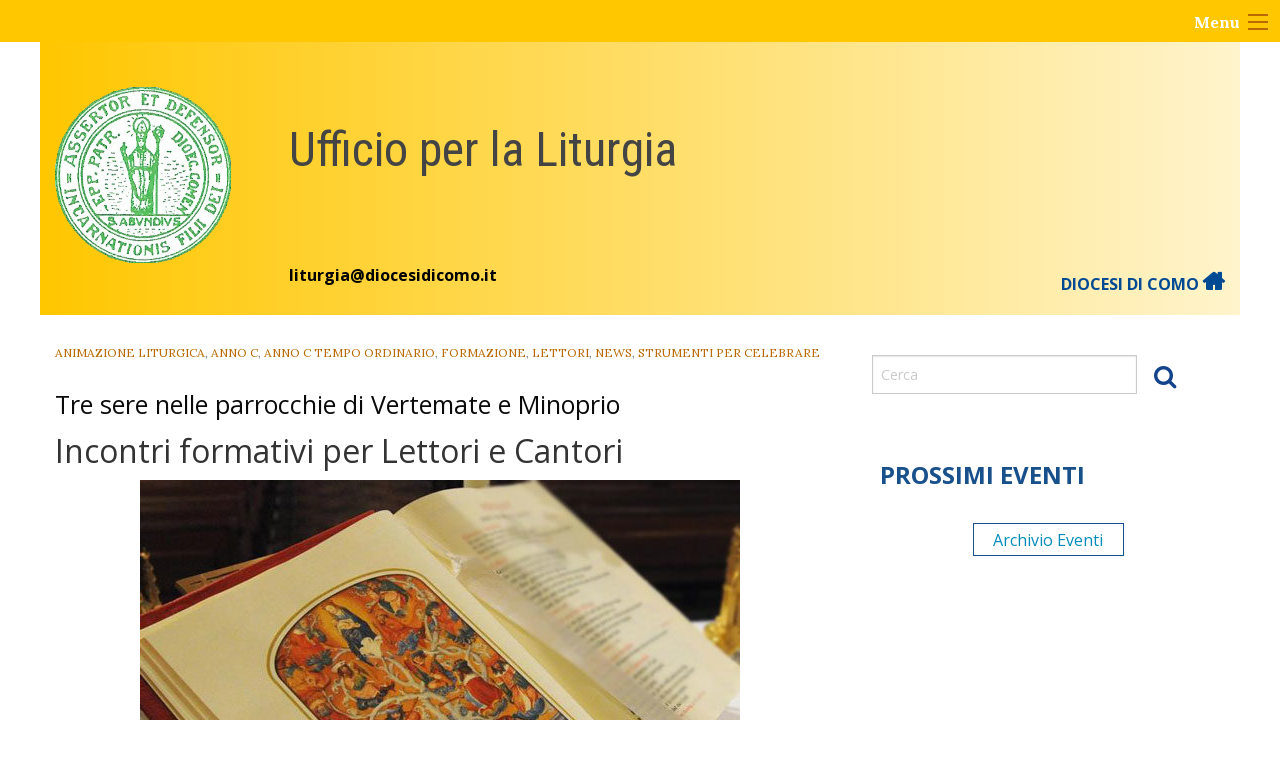

--- FILE ---
content_type: text/html; charset=UTF-8
request_url: https://liturgia.diocesidicomo.it/2019/10/02/incontri-formativi-per-lettori-e-cantori/
body_size: 11907
content:
<!doctype html>
<html class="no-js" lang="it-IT">
	<head>
		<meta charset="UTF-8">
		<meta name="viewport" content="width=device-width, initial-scale=1">
		<link rel="profile" href="http://gmpg.org/xfn/11">
		<link rel="dns-prefetch" href="//fonts.googleapis.com">
		<link rel="dns-prefetch" href="//fonts.gstatic.com">
		<link rel="dns-prefetch" href="//fonts.googleapis.com">
		<link rel="dns-prefetch" href="//maps.googleapis.com">
		<link rel="dns-prefetch" href="//maps.gstatic.com">
		<link rel="dns-prefetch" href="//www.google.com">
		<link rel="dns-prefetch" href="//www.gstatic.com">
		<link rel="dns-prefetch" href="//cdn.jsdelivr.net">
		<link rel="dns-prefetch" href="//apis.google.com">
		<link rel="dns-prefetch" href="https://common-static.glauco.it">		
		<title>Incontri formativi per Lettori e Cantori &#8211; Ufficio per la Liturgia</title>
<meta name='robots' content='max-image-preview:large' />
<link rel='dns-prefetch' href='//cdn.jsdelivr.net' />
<link rel='dns-prefetch' href='//fonts.googleapis.com' />
<link rel="alternate" type="application/rss+xml" title="Ufficio per la Liturgia &raquo; Feed" href="https://liturgia.diocesidicomo.it/feed/" />
<link rel="alternate" type="application/rss+xml" title="Ufficio per la Liturgia &raquo; Feed dei commenti" href="https://liturgia.diocesidicomo.it/comments/feed/" />
<script type="text/javascript">
/* <![CDATA[ */
window._wpemojiSettings = {"baseUrl":"https:\/\/s.w.org\/images\/core\/emoji\/15.0.3\/72x72\/","ext":".png","svgUrl":"https:\/\/s.w.org\/images\/core\/emoji\/15.0.3\/svg\/","svgExt":".svg","source":{"concatemoji":"https:\/\/liturgia.diocesidicomo.it\/wp-includes\/js\/wp-emoji-release.min.js"}};
/*! This file is auto-generated */
!function(i,n){var o,s,e;function c(e){try{var t={supportTests:e,timestamp:(new Date).valueOf()};sessionStorage.setItem(o,JSON.stringify(t))}catch(e){}}function p(e,t,n){e.clearRect(0,0,e.canvas.width,e.canvas.height),e.fillText(t,0,0);var t=new Uint32Array(e.getImageData(0,0,e.canvas.width,e.canvas.height).data),r=(e.clearRect(0,0,e.canvas.width,e.canvas.height),e.fillText(n,0,0),new Uint32Array(e.getImageData(0,0,e.canvas.width,e.canvas.height).data));return t.every(function(e,t){return e===r[t]})}function u(e,t,n){switch(t){case"flag":return n(e,"\ud83c\udff3\ufe0f\u200d\u26a7\ufe0f","\ud83c\udff3\ufe0f\u200b\u26a7\ufe0f")?!1:!n(e,"\ud83c\uddfa\ud83c\uddf3","\ud83c\uddfa\u200b\ud83c\uddf3")&&!n(e,"\ud83c\udff4\udb40\udc67\udb40\udc62\udb40\udc65\udb40\udc6e\udb40\udc67\udb40\udc7f","\ud83c\udff4\u200b\udb40\udc67\u200b\udb40\udc62\u200b\udb40\udc65\u200b\udb40\udc6e\u200b\udb40\udc67\u200b\udb40\udc7f");case"emoji":return!n(e,"\ud83d\udc26\u200d\u2b1b","\ud83d\udc26\u200b\u2b1b")}return!1}function f(e,t,n){var r="undefined"!=typeof WorkerGlobalScope&&self instanceof WorkerGlobalScope?new OffscreenCanvas(300,150):i.createElement("canvas"),a=r.getContext("2d",{willReadFrequently:!0}),o=(a.textBaseline="top",a.font="600 32px Arial",{});return e.forEach(function(e){o[e]=t(a,e,n)}),o}function t(e){var t=i.createElement("script");t.src=e,t.defer=!0,i.head.appendChild(t)}"undefined"!=typeof Promise&&(o="wpEmojiSettingsSupports",s=["flag","emoji"],n.supports={everything:!0,everythingExceptFlag:!0},e=new Promise(function(e){i.addEventListener("DOMContentLoaded",e,{once:!0})}),new Promise(function(t){var n=function(){try{var e=JSON.parse(sessionStorage.getItem(o));if("object"==typeof e&&"number"==typeof e.timestamp&&(new Date).valueOf()<e.timestamp+604800&&"object"==typeof e.supportTests)return e.supportTests}catch(e){}return null}();if(!n){if("undefined"!=typeof Worker&&"undefined"!=typeof OffscreenCanvas&&"undefined"!=typeof URL&&URL.createObjectURL&&"undefined"!=typeof Blob)try{var e="postMessage("+f.toString()+"("+[JSON.stringify(s),u.toString(),p.toString()].join(",")+"));",r=new Blob([e],{type:"text/javascript"}),a=new Worker(URL.createObjectURL(r),{name:"wpTestEmojiSupports"});return void(a.onmessage=function(e){c(n=e.data),a.terminate(),t(n)})}catch(e){}c(n=f(s,u,p))}t(n)}).then(function(e){for(var t in e)n.supports[t]=e[t],n.supports.everything=n.supports.everything&&n.supports[t],"flag"!==t&&(n.supports.everythingExceptFlag=n.supports.everythingExceptFlag&&n.supports[t]);n.supports.everythingExceptFlag=n.supports.everythingExceptFlag&&!n.supports.flag,n.DOMReady=!1,n.readyCallback=function(){n.DOMReady=!0}}).then(function(){return e}).then(function(){var e;n.supports.everything||(n.readyCallback(),(e=n.source||{}).concatemoji?t(e.concatemoji):e.wpemoji&&e.twemoji&&(t(e.twemoji),t(e.wpemoji)))}))}((window,document),window._wpemojiSettings);
/* ]]> */
</script>
<link rel='stylesheet' id='wp-foundation-shortcodes-css' href='https://liturgia.diocesidicomo.it/wp-content/plugins/wp-foundation-shortcodes/stylesheets/app.css' type='text/css' media='all' />
<link rel='stylesheet' id='slick-slider-css' href='//cdn.jsdelivr.net/jquery.slick/1.5.8/slick.css' type='text/css' media='all' />
<link rel='stylesheet' id='slick-slider-theme-css' href='//cdn.jsdelivr.net/jquery.slick/1.5.8/slick-theme.css' type='text/css' media='all' />
<link rel='stylesheet' id='opensans-css' href='//fonts.googleapis.com/css?family=Open+Sans%3A300%2C700' type='text/css' media='all' />
<link rel='stylesheet' id='source-sans-css' href='//fonts.googleapis.com/css?family=Source+Sans+Pro%3A400%2C900' type='text/css' media='all' />
<style id='wp-emoji-styles-inline-css' type='text/css'>

	img.wp-smiley, img.emoji {
		display: inline !important;
		border: none !important;
		box-shadow: none !important;
		height: 1em !important;
		width: 1em !important;
		margin: 0 0.07em !important;
		vertical-align: -0.1em !important;
		background: none !important;
		padding: 0 !important;
	}
</style>
<link rel='stylesheet' id='wp-block-library-css' href='https://liturgia.diocesidicomo.it/wp-includes/css/dist/block-library/style.min.css' type='text/css' media='all' />
<style id='classic-theme-styles-inline-css' type='text/css'>
/*! This file is auto-generated */
.wp-block-button__link{color:#fff;background-color:#32373c;border-radius:9999px;box-shadow:none;text-decoration:none;padding:calc(.667em + 2px) calc(1.333em + 2px);font-size:1.125em}.wp-block-file__button{background:#32373c;color:#fff;text-decoration:none}
</style>
<style id='global-styles-inline-css' type='text/css'>
body{--wp--preset--color--black: #000000;--wp--preset--color--cyan-bluish-gray: #abb8c3;--wp--preset--color--white: #ffffff;--wp--preset--color--pale-pink: #f78da7;--wp--preset--color--vivid-red: #cf2e2e;--wp--preset--color--luminous-vivid-orange: #ff6900;--wp--preset--color--luminous-vivid-amber: #fcb900;--wp--preset--color--light-green-cyan: #7bdcb5;--wp--preset--color--vivid-green-cyan: #00d084;--wp--preset--color--pale-cyan-blue: #8ed1fc;--wp--preset--color--vivid-cyan-blue: #0693e3;--wp--preset--color--vivid-purple: #9b51e0;--wp--preset--gradient--vivid-cyan-blue-to-vivid-purple: linear-gradient(135deg,rgba(6,147,227,1) 0%,rgb(155,81,224) 100%);--wp--preset--gradient--light-green-cyan-to-vivid-green-cyan: linear-gradient(135deg,rgb(122,220,180) 0%,rgb(0,208,130) 100%);--wp--preset--gradient--luminous-vivid-amber-to-luminous-vivid-orange: linear-gradient(135deg,rgba(252,185,0,1) 0%,rgba(255,105,0,1) 100%);--wp--preset--gradient--luminous-vivid-orange-to-vivid-red: linear-gradient(135deg,rgba(255,105,0,1) 0%,rgb(207,46,46) 100%);--wp--preset--gradient--very-light-gray-to-cyan-bluish-gray: linear-gradient(135deg,rgb(238,238,238) 0%,rgb(169,184,195) 100%);--wp--preset--gradient--cool-to-warm-spectrum: linear-gradient(135deg,rgb(74,234,220) 0%,rgb(151,120,209) 20%,rgb(207,42,186) 40%,rgb(238,44,130) 60%,rgb(251,105,98) 80%,rgb(254,248,76) 100%);--wp--preset--gradient--blush-light-purple: linear-gradient(135deg,rgb(255,206,236) 0%,rgb(152,150,240) 100%);--wp--preset--gradient--blush-bordeaux: linear-gradient(135deg,rgb(254,205,165) 0%,rgb(254,45,45) 50%,rgb(107,0,62) 100%);--wp--preset--gradient--luminous-dusk: linear-gradient(135deg,rgb(255,203,112) 0%,rgb(199,81,192) 50%,rgb(65,88,208) 100%);--wp--preset--gradient--pale-ocean: linear-gradient(135deg,rgb(255,245,203) 0%,rgb(182,227,212) 50%,rgb(51,167,181) 100%);--wp--preset--gradient--electric-grass: linear-gradient(135deg,rgb(202,248,128) 0%,rgb(113,206,126) 100%);--wp--preset--gradient--midnight: linear-gradient(135deg,rgb(2,3,129) 0%,rgb(40,116,252) 100%);--wp--preset--font-size--small: 13px;--wp--preset--font-size--medium: 20px;--wp--preset--font-size--large: 36px;--wp--preset--font-size--x-large: 42px;--wp--preset--spacing--20: 0.44rem;--wp--preset--spacing--30: 0.67rem;--wp--preset--spacing--40: 1rem;--wp--preset--spacing--50: 1.5rem;--wp--preset--spacing--60: 2.25rem;--wp--preset--spacing--70: 3.38rem;--wp--preset--spacing--80: 5.06rem;--wp--preset--shadow--natural: 6px 6px 9px rgba(0, 0, 0, 0.2);--wp--preset--shadow--deep: 12px 12px 50px rgba(0, 0, 0, 0.4);--wp--preset--shadow--sharp: 6px 6px 0px rgba(0, 0, 0, 0.2);--wp--preset--shadow--outlined: 6px 6px 0px -3px rgba(255, 255, 255, 1), 6px 6px rgba(0, 0, 0, 1);--wp--preset--shadow--crisp: 6px 6px 0px rgba(0, 0, 0, 1);}:where(.is-layout-flex){gap: 0.5em;}:where(.is-layout-grid){gap: 0.5em;}body .is-layout-flow > .alignleft{float: left;margin-inline-start: 0;margin-inline-end: 2em;}body .is-layout-flow > .alignright{float: right;margin-inline-start: 2em;margin-inline-end: 0;}body .is-layout-flow > .aligncenter{margin-left: auto !important;margin-right: auto !important;}body .is-layout-constrained > .alignleft{float: left;margin-inline-start: 0;margin-inline-end: 2em;}body .is-layout-constrained > .alignright{float: right;margin-inline-start: 2em;margin-inline-end: 0;}body .is-layout-constrained > .aligncenter{margin-left: auto !important;margin-right: auto !important;}body .is-layout-constrained > :where(:not(.alignleft):not(.alignright):not(.alignfull)){max-width: var(--wp--style--global--content-size);margin-left: auto !important;margin-right: auto !important;}body .is-layout-constrained > .alignwide{max-width: var(--wp--style--global--wide-size);}body .is-layout-flex{display: flex;}body .is-layout-flex{flex-wrap: wrap;align-items: center;}body .is-layout-flex > *{margin: 0;}body .is-layout-grid{display: grid;}body .is-layout-grid > *{margin: 0;}:where(.wp-block-columns.is-layout-flex){gap: 2em;}:where(.wp-block-columns.is-layout-grid){gap: 2em;}:where(.wp-block-post-template.is-layout-flex){gap: 1.25em;}:where(.wp-block-post-template.is-layout-grid){gap: 1.25em;}.has-black-color{color: var(--wp--preset--color--black) !important;}.has-cyan-bluish-gray-color{color: var(--wp--preset--color--cyan-bluish-gray) !important;}.has-white-color{color: var(--wp--preset--color--white) !important;}.has-pale-pink-color{color: var(--wp--preset--color--pale-pink) !important;}.has-vivid-red-color{color: var(--wp--preset--color--vivid-red) !important;}.has-luminous-vivid-orange-color{color: var(--wp--preset--color--luminous-vivid-orange) !important;}.has-luminous-vivid-amber-color{color: var(--wp--preset--color--luminous-vivid-amber) !important;}.has-light-green-cyan-color{color: var(--wp--preset--color--light-green-cyan) !important;}.has-vivid-green-cyan-color{color: var(--wp--preset--color--vivid-green-cyan) !important;}.has-pale-cyan-blue-color{color: var(--wp--preset--color--pale-cyan-blue) !important;}.has-vivid-cyan-blue-color{color: var(--wp--preset--color--vivid-cyan-blue) !important;}.has-vivid-purple-color{color: var(--wp--preset--color--vivid-purple) !important;}.has-black-background-color{background-color: var(--wp--preset--color--black) !important;}.has-cyan-bluish-gray-background-color{background-color: var(--wp--preset--color--cyan-bluish-gray) !important;}.has-white-background-color{background-color: var(--wp--preset--color--white) !important;}.has-pale-pink-background-color{background-color: var(--wp--preset--color--pale-pink) !important;}.has-vivid-red-background-color{background-color: var(--wp--preset--color--vivid-red) !important;}.has-luminous-vivid-orange-background-color{background-color: var(--wp--preset--color--luminous-vivid-orange) !important;}.has-luminous-vivid-amber-background-color{background-color: var(--wp--preset--color--luminous-vivid-amber) !important;}.has-light-green-cyan-background-color{background-color: var(--wp--preset--color--light-green-cyan) !important;}.has-vivid-green-cyan-background-color{background-color: var(--wp--preset--color--vivid-green-cyan) !important;}.has-pale-cyan-blue-background-color{background-color: var(--wp--preset--color--pale-cyan-blue) !important;}.has-vivid-cyan-blue-background-color{background-color: var(--wp--preset--color--vivid-cyan-blue) !important;}.has-vivid-purple-background-color{background-color: var(--wp--preset--color--vivid-purple) !important;}.has-black-border-color{border-color: var(--wp--preset--color--black) !important;}.has-cyan-bluish-gray-border-color{border-color: var(--wp--preset--color--cyan-bluish-gray) !important;}.has-white-border-color{border-color: var(--wp--preset--color--white) !important;}.has-pale-pink-border-color{border-color: var(--wp--preset--color--pale-pink) !important;}.has-vivid-red-border-color{border-color: var(--wp--preset--color--vivid-red) !important;}.has-luminous-vivid-orange-border-color{border-color: var(--wp--preset--color--luminous-vivid-orange) !important;}.has-luminous-vivid-amber-border-color{border-color: var(--wp--preset--color--luminous-vivid-amber) !important;}.has-light-green-cyan-border-color{border-color: var(--wp--preset--color--light-green-cyan) !important;}.has-vivid-green-cyan-border-color{border-color: var(--wp--preset--color--vivid-green-cyan) !important;}.has-pale-cyan-blue-border-color{border-color: var(--wp--preset--color--pale-cyan-blue) !important;}.has-vivid-cyan-blue-border-color{border-color: var(--wp--preset--color--vivid-cyan-blue) !important;}.has-vivid-purple-border-color{border-color: var(--wp--preset--color--vivid-purple) !important;}.has-vivid-cyan-blue-to-vivid-purple-gradient-background{background: var(--wp--preset--gradient--vivid-cyan-blue-to-vivid-purple) !important;}.has-light-green-cyan-to-vivid-green-cyan-gradient-background{background: var(--wp--preset--gradient--light-green-cyan-to-vivid-green-cyan) !important;}.has-luminous-vivid-amber-to-luminous-vivid-orange-gradient-background{background: var(--wp--preset--gradient--luminous-vivid-amber-to-luminous-vivid-orange) !important;}.has-luminous-vivid-orange-to-vivid-red-gradient-background{background: var(--wp--preset--gradient--luminous-vivid-orange-to-vivid-red) !important;}.has-very-light-gray-to-cyan-bluish-gray-gradient-background{background: var(--wp--preset--gradient--very-light-gray-to-cyan-bluish-gray) !important;}.has-cool-to-warm-spectrum-gradient-background{background: var(--wp--preset--gradient--cool-to-warm-spectrum) !important;}.has-blush-light-purple-gradient-background{background: var(--wp--preset--gradient--blush-light-purple) !important;}.has-blush-bordeaux-gradient-background{background: var(--wp--preset--gradient--blush-bordeaux) !important;}.has-luminous-dusk-gradient-background{background: var(--wp--preset--gradient--luminous-dusk) !important;}.has-pale-ocean-gradient-background{background: var(--wp--preset--gradient--pale-ocean) !important;}.has-electric-grass-gradient-background{background: var(--wp--preset--gradient--electric-grass) !important;}.has-midnight-gradient-background{background: var(--wp--preset--gradient--midnight) !important;}.has-small-font-size{font-size: var(--wp--preset--font-size--small) !important;}.has-medium-font-size{font-size: var(--wp--preset--font-size--medium) !important;}.has-large-font-size{font-size: var(--wp--preset--font-size--large) !important;}.has-x-large-font-size{font-size: var(--wp--preset--font-size--x-large) !important;}
.wp-block-navigation a:where(:not(.wp-element-button)){color: inherit;}
:where(.wp-block-post-template.is-layout-flex){gap: 1.25em;}:where(.wp-block-post-template.is-layout-grid){gap: 1.25em;}
:where(.wp-block-columns.is-layout-flex){gap: 2em;}:where(.wp-block-columns.is-layout-grid){gap: 2em;}
.wp-block-pullquote{font-size: 1.5em;line-height: 1.6;}
</style>
<link rel='stylesheet' id='responsive-lightbox-swipebox-css' href='https://liturgia.diocesidicomo.it/wp-content/plugins/responsive-lightbox/assets/swipebox/swipebox.min.css' type='text/css' media='all' />
<link rel='stylesheet' id='wd-noah-plugin-style-css-css' href='https://liturgia.diocesidicomo.it/wp-content/plugins/seed-noah-plugin/assets/css/wd-noah-plugin-style.css' type='text/css' media='all' />
<link rel='stylesheet' id='daterangepicker-css-css' href='https://liturgia.diocesidicomo.it/wp-content/plugins/seed-noah-plugin/assets/css/daterangepicker.css' type='text/css' media='all' />
<link rel='stylesheet' id='zabuto_calendar_css-css' href='https://liturgia.diocesidicomo.it/wp-content/plugins/seed-noah-plugin/tools/calendar/css/seed_noah_calendar.css' type='text/css' media='all' />
<style id='zabuto_calendar_css-inline-css' type='text/css'>

            .wd-class-429{
            background: ;    
            }
            
</style>
<link rel='stylesheet' id='wpba_front_end_styles-css' href='https://liturgia.diocesidicomo.it/wp-content/plugins/wp-better-attachments/assets/css/wpba-frontend.css' type='text/css' media='all' />
<link rel='stylesheet' id='parent-styles-css' href='https://liturgia.diocesidicomo.it/wp-content/themes/wp-forge/style.css' type='text/css' media='all' />
<link rel='stylesheet' id='child-styles-css' href='https://liturgia.diocesidicomo.it/wp-content/themes/wp-starter-so/style.css' type='text/css' media='all' />
<link rel='stylesheet' id='fonts-css' href='https://liturgia.diocesidicomo.it/wp-content/themes/wp-forge/fonts/fonts.css' type='text/css' media='all' />
<link rel='stylesheet' id='foundation-css' href='https://liturgia.diocesidicomo.it/wp-content/themes/wp-forge/css/foundation.css' type='text/css' media='all' />
<link rel='stylesheet' id='motion_ui-css' href='https://liturgia.diocesidicomo.it/wp-content/themes/wp-forge/css/motion-ui.css' type='text/css' media='all' />
<link rel='stylesheet' id='wpforge-css' href='https://liturgia.diocesidicomo.it/wp-content/themes/wp-starter-so/style.css' type='text/css' media='all' />
<link rel='stylesheet' id='customizer-css' href='https://liturgia.diocesidicomo.it/wp-content/themes/wp-forge/css/customizer.css' type='text/css' media='all' />
<script type="text/javascript" src="https://liturgia.diocesidicomo.it/wp-includes/js/jquery/jquery.min.js" id="jquery-core-js"></script>
<script type="text/javascript" id="file_uploads_nfpluginsettings-js-extra">
/* <![CDATA[ */
var params = {"clearLogRestUrl":"https:\/\/liturgia.diocesidicomo.it\/wp-json\/nf-file-uploads\/debug-log\/delete-all","clearLogButtonId":"file_uploads_clear_debug_logger","downloadLogRestUrl":"https:\/\/liturgia.diocesidicomo.it\/wp-json\/nf-file-uploads\/debug-log\/get-all","downloadLogButtonId":"file_uploads_download_debug_logger"};
/* ]]> */
</script>
<script type="text/javascript" src="https://liturgia.diocesidicomo.it/wp-content/plugins/ninja-forms-uploads/assets/js/nfpluginsettings.js" id="file_uploads_nfpluginsettings-js"></script>
<script type="text/javascript" src="https://liturgia.diocesidicomo.it/wp-content/plugins/responsive-lightbox/assets/swipebox/jquery.swipebox.min.js" id="responsive-lightbox-swipebox-js"></script>
<script type="text/javascript" src="https://liturgia.diocesidicomo.it/wp-includes/js/underscore.min.js" id="underscore-js"></script>
<script type="text/javascript" src="https://liturgia.diocesidicomo.it/wp-content/plugins/responsive-lightbox/assets/infinitescroll/infinite-scroll.pkgd.min.js" id="responsive-lightbox-infinite-scroll-js"></script>
<script type="text/javascript" id="responsive-lightbox-js-before">
/* <![CDATA[ */
var rlArgs = {"script":"swipebox","selector":"lightbox","customEvents":"","activeGalleries":true,"animation":true,"hideCloseButtonOnMobile":false,"removeBarsOnMobile":false,"hideBars":true,"hideBarsDelay":5000,"videoMaxWidth":1080,"useSVG":true,"loopAtEnd":false,"woocommerce_gallery":false,"ajaxurl":"https:\/\/liturgia.diocesidicomo.it\/wp-admin\/admin-ajax.php","nonce":"6266725277","preview":false,"postId":4628,"scriptExtension":false};
/* ]]> */
</script>
<script type="text/javascript" src="https://liturgia.diocesidicomo.it/wp-content/plugins/responsive-lightbox/js/front.js" id="responsive-lightbox-js"></script>
<script type="text/javascript" src="https://liturgia.diocesidicomo.it/wp-content/plugins/seed-noah-plugin/assets/js/moment.min.js" id="moment-js-js"></script>
<script type="text/javascript" src="https://liturgia.diocesidicomo.it/wp-content/plugins/seed-noah-plugin/assets/js/daterangepicker.js" id="daterangepicker-js-js"></script>
<script type="text/javascript" src="https://liturgia.diocesidicomo.it/wp-content/themes/wp-starter-so/wp-advanced-search/js/scripts.js" id="wpas-scripts-js"></script>
<link rel="https://api.w.org/" href="https://liturgia.diocesidicomo.it/wp-json/" /><link rel="alternate" type="application/json" href="https://liturgia.diocesidicomo.it/wp-json/wp/v2/posts/4628" /><link rel="EditURI" type="application/rsd+xml" title="RSD" href="https://liturgia.diocesidicomo.it/xmlrpc.php?rsd" />

<link rel="canonical" href="https://liturgia.diocesidicomo.it/2019/10/02/incontri-formativi-per-lettori-e-cantori/" />
<link rel='shortlink' href='https://liturgia.diocesidicomo.it/?p=4628' />
<link rel="alternate" type="application/json+oembed" href="https://liturgia.diocesidicomo.it/wp-json/oembed/1.0/embed?url=https%3A%2F%2Fliturgia.diocesidicomo.it%2F2019%2F10%2F02%2Fincontri-formativi-per-lettori-e-cantori%2F" />
<link rel="alternate" type="text/xml+oembed" href="https://liturgia.diocesidicomo.it/wp-json/oembed/1.0/embed?url=https%3A%2F%2Fliturgia.diocesidicomo.it%2F2019%2F10%2F02%2Fincontri-formativi-per-lettori-e-cantori%2F&#038;format=xml" />
<style type="text/css" id="wpforge-customizer-css-patch">h1.entry-title-post{font-size:2rem;}.site-title, p.site-title{font-size:3rem;}</style><style type="text/css" id="wpforge-custom-header-css"></style>
	<style type="text/css" id="custom-background-css">
body.custom-background { background-color: #ffffff; }
</style>
	<style type="text/css" id="wpforge-customizer-css">.header_wrap{background-color:#ffc700;}.site-title{font-size:3rem;}h1.site-title a{color:#ba6900;}h1.site-title a:hover{color:#000000;}.site-description{color:#ba6900;}.site-description{font-size:1.2rem;}.contain-to-grid .top-bar,.top-bar,.top-bar ul,.top-bar ul li,.contain-to-grid,.top-bar.title-bar,.title-bar{background-color:#ffffff;}.top-bar{font-size:1rem;}.top-bar-right .menu > li.name:hover,.top-bar .menu > li:not(.menu-text) > a:hover,.top-bar .menu > .active:hover{background-color:#ffffff;}.top-bar .menu-item a{color:#333333;}.top-bar .name a:hover,.top-bar ul li a:hover,.menu .active > a:hover{color:#14438c;}.dropdown.menu.medium-horizontal > li.is-dropdown-submenu-parent > a::after, .submenu-toggle::after{border-top-color:#333333;}.is-drilldown-submenu-parent > a::after{border-left-color: #333333;}.is-dropdown-submenu .is-dropdown-submenu-parent.opens-left > a::after{border-right-color:#333333;}.is-dropdown-submenu .is-dropdown-submenu-parent.opens-right > a::after{border-left-color:#333333;}.is-dropdown-submenu{border:1px solid #ffffff;}.js-drilldown-back > a::before{border-color:transparent #333333 transparent transparent;}.off-canvas-content .menu-icon::after {background:#ba6900;box-shadow: 0 7px 0 #ba6900, 0 14px 0 #ba6900;}.off-canvas-content .menu-icon:hover::after{background:#000000;box-shadow: 0 7px 0 #000000, 0 14px 0 #000000;}.off-canvas,.off-canvas .is-drilldown-submenu,.off-canvas-absolute,.off-canvas-absolute .is-drilldown-submenu,.off-canvas-content .title-bar{background-color:#ffc700;}.off-canvas .menu-item a,.off-canvas-absolute .menu-item a{color:#ba6900;}.off-canvas .menu-item a:hover,.off-canvas-absolute .menu-item a:hover{color:#000000;}.off-canvas .menu-item a:hover,.off-canvas-absolute .menu-item a:hover{background-color:#eded82;}.submenu-toggle::after{border-color: #ba6900 transparent transparent;}.off-canvas .js-drilldown-back > a::before,.off-canvas-absolute .js-drilldown-back > a::before{border-right-color:#ba6900;}.off-canvas .menu .menu-item-home,.off-canvas .menu .current-menu-parent,.off-canvas .menu .current-page-parent,.off-canvas .menu .current-page-ancestor,.off-canvas .menu .current_page_item,.off-canvas-absolute .menu .current-menu-parent,.off-canvas-absolute .menu .current-page-parent,.off-canvas-absolute .menu .current-page-ancestor,.off-canvas-absolute .menu .current_page_item{background-color:#ba6900;}.off-canvas .menu .current_page_item a,.off-canvas-absolute .menu .current_page_item a{color:#000000;}.off-canvas .menu .current_page_item a:hover,.off-canvas-absolute .menu .current_page_item a:hover{background-color:#eeee22;}.off-canvas .menu .current_page_item a:hover,.off-canvas-absolute .menu .current_page_item a:hover{color:#ba6900;}.top-bar .menu .current-menu-parent, .top-bar .menu .current-page-parent, .top-bar .menu .current-page-ancestor, .top-bar .menu .current_page_item{background-color:#ffffff;}.top-bar .menu .current_page_item a{color:#14438c;}.top-bar .menu .current_page_item a:hover{background-color:#ffffff;}.top-bar .menu .current_page_item a:hover,.dropdown.menu .is-active > a{color:#14438c;}span.categories-links a{color:#ba6900;}span.categories-links a:hover{color:#000000;}h1.entry-title-post{color:#333333;}h2.entry-title-post a{color:#ba6900;}h2.entry-title-post a:hover{color:#000000;}.entry-meta-header a{color:#ba6900;}.entry-meta-header a:hover{color:#000000;}span.tags-links a{color:#ba6900;}span.tags-links a:hover{color:#000000;}h2.entry-title-post{font-size:2rem;}.entry-content-post a{color:#ba6900;}.entry-content-post a:hover{color:#000000;}h1.entry-title-page{font-size:2rem;}#content ul.pagination .current a,#content ul.pagination li.current button,#content ul.pagination li.current a:hover,#content ul.pagination li.current a:focus,#content ul.pagination li.current button:hover,#content ul.pagination li.current button:focus,#content .page-links a{background-color:#ba6900;}#content ul.pagination .current a,#content ul.pagination li.current button,#content ul.pagination li.current a:hover,#content ul.pagination li.current a:focus,#content ul.pagination li.current button:hover,#content ul.pagination li.current button:focus,#content .page-links a{color:#ffffff;}#content ul.pagination li a,#content ul.pagination li button{color:#ba6900;}#content ul.pagination li:hover a,#content ul.pagination li a:focus,#content ul.pagination li:hover button,#content ul.pagination li button:focus{color:#000000;}#content ul.pagination li:hover a,#content ul.pagination li a:focus,#content ul.pagination li:hover button,#content ul.pagination li button:focus{background-color:#eeee22;}footer[role="contentinfo"]{background-color:#ffc700;}footer[role="contentinfo"] p,footer[role="contentinfo"]{color:#ffffff;}footer[role="contentinfo"] a,#footer .menu > .current_page_item > a{color:#ffffff;}footer[role="contentinfo"] a:hover,#footer .menu > .current_page_item > a:hover{color:#dddddd!important;}.social-navigation a[href$="/feed/"]:before{color:#ffffff;}.social-navigation a[href*="digg.com"]:before{color:#ffffff;}.social-navigation a[href*="facebook.com"]:before{color:#ffffff;}.social-navigation a:hover[href*="facebook.com"]:before{color:#dd3333;}.social-navigation a[href*="twitter.com"]:before{color:#ffffff;}.social-navigation a:hover[href*="twitter.com"]:before{color:#dd3333;}.social-navigation a[href*="youtube.com"]:before{color:#ffffff;}.social-navigation a:hover[href*="youtube.com"]:before{color:#bae1f3;}</style>
	</head>
	<body itemtype='http://schema.org/Blog' itemscope='itemscope' class="post-template-default single single-post postid-4628 single-format-standard custom-background wp-custom-logo wp-starter-so-category-animazione-liturgica wp-starter-so-category-anno-c wp-starter-so-category-anno-c-tempo-ordinario wp-starter-so-category-formazione wp-starter-so-category-lettori wp-starter-so-category-news wp-starter-so-category-materiali-e-sussidi has-site-title has-site-tagline has-header-info full-width front-page off-canvas-right">

		<div id="wptime-plugin-preloader"></div>
		<script>
            jQuery(window).on( "load", function () {
                jQuery('#wptime-plugin-preloader').delay(250).fadeOut("slow");
                setTimeout(wptime_plugin_remove_preloader, 2000);
                function wptime_plugin_remove_preloader() {
                    jQuery('#wptime-plugin-preloader').remove();
                }
            });
		</script>
		<noscript>
		<style type="text/css">
			#wptime-plugin-preloader{
				display:none !important;
			}
		</style>
		</noscript>



		<a class="skip-link screen-reader-text" href="#content">Skip to content</a>
					<div class="off-canvas-wrapper">


    
  	 	
						<div class="off-canvas-absolute position-right" id="offCanvasRight" data-off-canvas data-transition="overlap">
				  <ul id="menu-mainmenu" class="vertical menu" data-accordion-menu data-submenu-toggle="true"><li id="menu-item-2713" class="menu-item menu-item-type-post_type menu-item-object-page menu-item-home menu-item-2713"><a href="https://liturgia.diocesidicomo.it/">Home</a></li>
<li id="menu-item-3011" class="menu-item menu-item-type-post_type menu-item-object-page menu-item-has-children menu-item-3011"><a href="https://liturgia.diocesidicomo.it/chi-siamo/">Chi siamo</a>
<ul class="menu vertical nested wrap">
	<li id="menu-item-3956" class="menu-item menu-item-type-post_type menu-item-object-page menu-item-3956"><a href="https://liturgia.diocesidicomo.it/chi-siamo/commissione-liturgica-diocesana/">Commissione Liturgica Diocesana</a></li>
	<li id="menu-item-2731" class="menu-item menu-item-type-post_type menu-item-object-page menu-item-2731"><a href="https://liturgia.diocesidicomo.it/contattaci/">Contatti</a></li>
</ul>
</li>
<li id="menu-item-9447" class="menu-item menu-item-type-taxonomy menu-item-object-category menu-item-9447"><a href="https://liturgia.diocesidicomo.it/category/materiali-e-sussidi/altre-celebrazioni/giubileo-25-liturgia/">Giubileo 2025</a></li>
<li id="menu-item-2715" class="menu-item menu-item-type-taxonomy menu-item-object-category current-post-ancestor current-menu-parent current-post-parent menu-item-has-children menu-item-2715"><a href="https://liturgia.diocesidicomo.it/category/formazione/">Progetti Formativi</a>
<ul class="menu vertical nested wrap">
	<li id="menu-item-6905" class="menu-item menu-item-type-taxonomy menu-item-object-category menu-item-6905"><a href="https://liturgia.diocesidicomo.it/category/formazione/liturgia-in-pillole/">Liturgia in pillole</a></li>
	<li id="menu-item-6904" class="menu-item menu-item-type-taxonomy menu-item-object-category menu-item-6904"><a href="https://liturgia.diocesidicomo.it/category/formazione/corsi/">Corsi</a></li>
	<li id="menu-item-3023" class="menu-item menu-item-type-taxonomy menu-item-object-category menu-item-3023"><a href="https://liturgia.diocesidicomo.it/category/formazione/animatori-musicali/">Animatori musicali</a></li>
	<li id="menu-item-3024" class="menu-item menu-item-type-taxonomy menu-item-object-category menu-item-3024"><a href="https://liturgia.diocesidicomo.it/category/formazione/gruppo-liturgico/">Gruppo Liturgico</a></li>
	<li id="menu-item-3025" class="menu-item menu-item-type-taxonomy menu-item-object-category current-post-ancestor current-menu-parent current-post-parent menu-item-3025"><a href="https://liturgia.diocesidicomo.it/category/formazione/lettori/">Lettori</a></li>
	<li id="menu-item-3026" class="menu-item menu-item-type-taxonomy menu-item-object-category menu-item-3026"><a href="https://liturgia.diocesidicomo.it/category/formazione/ministranti/">Ministranti</a></li>
	<li id="menu-item-2771" class="menu-item menu-item-type-taxonomy menu-item-object-category menu-item-2771"><a href="https://liturgia.diocesidicomo.it/category/formazione/ministri-straordinari-della-comunione/">Ministri straordinari della comunione</a></li>
</ul>
</li>
<li id="menu-item-2772" class="menu-item menu-item-type-taxonomy menu-item-object-category menu-item-has-children menu-item-2772"><a href="https://liturgia.diocesidicomo.it/category/musica-sacra/">Musica Sacra</a>
<ul class="menu vertical nested wrap">
	<li id="menu-item-8827" class="menu-item menu-item-type-post_type menu-item-object-page menu-item-8827"><a href="https://liturgia.diocesidicomo.it/tutela-e-valorizzazione-organi/">Tutela e valorizzazione organi</a></li>
	<li id="menu-item-3022" class="menu-item menu-item-type-post_type menu-item-object-page menu-item-3022"><a href="https://liturgia.diocesidicomo.it/autorizzazione-concerti-nelle-chiese/">Autorizzazione concerti nelle chiese</a></li>
	<li id="menu-item-2773" class="menu-item menu-item-type-taxonomy menu-item-object-category menu-item-2773"><a href="https://liturgia.diocesidicomo.it/category/musica-sacra/convegno-diocesano-cori-liturgici/">Convegno diocesano cori</a></li>
	<li id="menu-item-3029" class="menu-item menu-item-type-post_type menu-item-object-page menu-item-3029"><a href="https://liturgia.diocesidicomo.it/coro-diocesano-jucundare/">Coro diocesano Jucundare- F. Rainoldi</a></li>
	<li id="menu-item-2774" class="menu-item menu-item-type-taxonomy menu-item-object-category menu-item-2774"><a href="https://liturgia.diocesidicomo.it/category/musica-sacra/scuola-di-musica/">Scuola diocesana</a></li>
</ul>
</li>
<li id="menu-item-2787" class="menu-item menu-item-type-post_type menu-item-object-page menu-item-has-children menu-item-2787"><a href="https://liturgia.diocesidicomo.it/materiali/testi-e-canti/">STRUMENTI</a>
<ul class="menu vertical nested wrap">
	<li id="menu-item-3408" class="menu-item menu-item-type-taxonomy menu-item-object-category menu-item-has-children menu-item-3408"><a href="https://liturgia.diocesidicomo.it/category/materiali-e-sussidi/animazione-liturgica/anno-a/">Anno A</a>
	<ul class="menu vertical nested wrap">
		<li id="menu-item-2808" class="menu-item menu-item-type-taxonomy menu-item-object-category menu-item-2808"><a href="https://liturgia.diocesidicomo.it/category/materiali-e-sussidi/animazione-liturgica/anno-a/anno-a-avvento/">Avvento</a></li>
		<li id="menu-item-2809" class="menu-item menu-item-type-taxonomy menu-item-object-category menu-item-2809"><a href="https://liturgia.diocesidicomo.it/category/materiali-e-sussidi/animazione-liturgica/anno-a/anno-a-natale/">Natale</a></li>
		<li id="menu-item-2811" class="menu-item menu-item-type-taxonomy menu-item-object-category menu-item-2811"><a href="https://liturgia.diocesidicomo.it/category/materiali-e-sussidi/animazione-liturgica/anno-a/anno-a-quaresima/">Quaresima</a></li>
		<li id="menu-item-2810" class="menu-item menu-item-type-taxonomy menu-item-object-category menu-item-2810"><a href="https://liturgia.diocesidicomo.it/category/materiali-e-sussidi/animazione-liturgica/anno-a/anno-a-pasqua/">Pasqua</a></li>
		<li id="menu-item-2813" class="menu-item menu-item-type-taxonomy menu-item-object-category menu-item-2813"><a href="https://liturgia.diocesidicomo.it/category/materiali-e-sussidi/animazione-liturgica/anno-a/anno-a-tempo-ordinario/">Tempo Ordinario</a></li>
	</ul>
</li>
	<li id="menu-item-3409" class="menu-item menu-item-type-taxonomy menu-item-object-category menu-item-has-children menu-item-3409"><a href="https://liturgia.diocesidicomo.it/category/materiali-e-sussidi/animazione-liturgica/anno-b/">Anno B</a>
	<ul class="menu vertical nested wrap">
		<li id="menu-item-2828" class="menu-item menu-item-type-taxonomy menu-item-object-category menu-item-2828"><a href="https://liturgia.diocesidicomo.it/category/materiali-e-sussidi/animazione-liturgica/anno-b/anno-b-avvento/">Avvento</a></li>
		<li id="menu-item-2829" class="menu-item menu-item-type-taxonomy menu-item-object-category menu-item-2829"><a href="https://liturgia.diocesidicomo.it/category/materiali-e-sussidi/animazione-liturgica/anno-b/anno-b-natale/">Natale</a></li>
		<li id="menu-item-2831" class="menu-item menu-item-type-taxonomy menu-item-object-category menu-item-2831"><a href="https://liturgia.diocesidicomo.it/category/materiali-e-sussidi/animazione-liturgica/anno-b/anno-b-quaresima/">Quaresima</a></li>
		<li id="menu-item-2830" class="menu-item menu-item-type-taxonomy menu-item-object-category menu-item-2830"><a href="https://liturgia.diocesidicomo.it/category/materiali-e-sussidi/animazione-liturgica/anno-b/anno-b-pasqua/">Pasqua</a></li>
		<li id="menu-item-2833" class="menu-item menu-item-type-taxonomy menu-item-object-category menu-item-2833"><a href="https://liturgia.diocesidicomo.it/category/materiali-e-sussidi/animazione-liturgica/anno-b/anno-b-tempo-ordinario/">Tempo Ordinario</a></li>
	</ul>
</li>
	<li id="menu-item-3410" class="menu-item menu-item-type-taxonomy menu-item-object-category current-post-ancestor current-menu-parent current-post-parent menu-item-has-children menu-item-3410"><a href="https://liturgia.diocesidicomo.it/category/materiali-e-sussidi/animazione-liturgica/anno-c/">Anno C</a>
	<ul class="menu vertical nested wrap">
		<li id="menu-item-2834" class="menu-item menu-item-type-taxonomy menu-item-object-category menu-item-2834"><a href="https://liturgia.diocesidicomo.it/category/materiali-e-sussidi/animazione-liturgica/anno-c/anno-c-avvento/">Avvento</a></li>
		<li id="menu-item-2835" class="menu-item menu-item-type-taxonomy menu-item-object-category menu-item-2835"><a href="https://liturgia.diocesidicomo.it/category/materiali-e-sussidi/animazione-liturgica/anno-c/anno-c-natale/">Natale</a></li>
		<li id="menu-item-2837" class="menu-item menu-item-type-taxonomy menu-item-object-category menu-item-2837"><a href="https://liturgia.diocesidicomo.it/category/materiali-e-sussidi/animazione-liturgica/anno-c/anno-c-quaresima/">Quaresima</a></li>
		<li id="menu-item-2836" class="menu-item menu-item-type-taxonomy menu-item-object-category menu-item-2836"><a href="https://liturgia.diocesidicomo.it/category/materiali-e-sussidi/animazione-liturgica/anno-c/anno-c-pasqua/">Pasqua</a></li>
		<li id="menu-item-2839" class="menu-item menu-item-type-taxonomy menu-item-object-category current-post-ancestor current-menu-parent current-post-parent menu-item-2839"><a href="https://liturgia.diocesidicomo.it/category/materiali-e-sussidi/animazione-liturgica/anno-c/anno-c-tempo-ordinario/">Tempo Ordinario</a></li>
	</ul>
</li>
	<li id="menu-item-2841" class="menu-item menu-item-type-taxonomy menu-item-object-category menu-item-2841"><a href="https://liturgia.diocesidicomo.it/category/materiali-e-sussidi/feste-di-maria-e-dei-santi/">Feste di Maria e dei Santi</a></li>
	<li id="menu-item-3299" class="menu-item menu-item-type-taxonomy menu-item-object-category menu-item-3299"><a href="https://liturgia.diocesidicomo.it/category/celebrazioni-del-vescovo/">Celebrazioni del Vescovo</a></li>
	<li id="menu-item-3012" class="menu-item menu-item-type-taxonomy menu-item-object-category menu-item-3012"><a href="https://liturgia.diocesidicomo.it/category/materiali-e-sussidi/altre-celebrazioni/">Celebrazioni particolari</a></li>
	<li id="menu-item-2993" class="menu-item menu-item-type-taxonomy menu-item-object-category menu-item-2993"><a href="https://liturgia.diocesidicomo.it/category/materiali-e-sussidi/sacramenti/">Sacramenti</a></li>
	<li id="menu-item-2779" class="menu-item menu-item-type-taxonomy menu-item-object-category menu-item-2779"><a href="https://liturgia.diocesidicomo.it/category/materiali-e-sussidi/melodie/">Melodie</a></li>
	<li id="menu-item-2741" class="menu-item menu-item-type-post_type menu-item-object-page menu-item-2741"><a href="https://liturgia.diocesidicomo.it/2014/01/16/documenti/">Documenti</a></li>
	<li id="menu-item-2782" class="menu-item menu-item-type-post_type menu-item-object-page menu-item-2782"><a href="https://liturgia.diocesidicomo.it/2014/01/16/altri-materiali/">Altri materiali</a></li>
</ul>
</li>
<li id="menu-item-3411" class="menu-item menu-item-type-custom menu-item-object-custom menu-item-3411"><a href="https://liturgia.diocesidicomo.it/como_category/vicariati/">Nei vicariati</a></li>
<li id="menu-item-2748" class="menu-item menu-item-type-custom menu-item-object-custom menu-item-2748"><a href="#">Appuntamenti</a></li>
<li id="menu-item-3223" class="menu-item menu-item-type-taxonomy menu-item-object-category menu-item-3223"><a href="https://liturgia.diocesidicomo.it/category/archivio/">Archivio</a></li>
<li id="menu-item-2751" class="menu-item menu-item-type-custom menu-item-object-custom menu-item-2751"><a href="#">Link</a></li>
</ul>			<button class="close-button" aria-label="Close menu" type="button" data-close>
				<span aria-hidden="true">&times;</span>
			</button><!-- end close-button -->
		</div><!-- end off-canvas position-right -->
	
	<div class="off-canvas-content" data-off-canvas-content>
  	
  			<div class="title-bar">
			<div class="title-bar-right">
				<span class="title-bar-title">Menu</span>
				<button class="menu-icon" type="button" data-open="offCanvasRight"></button>
			</div><!-- end title-bar-right -->
		</div><!-- end title-bar -->
	
 						<div class="header_container">		
												
			<header id="header" itemtype="http://schema.org/WPHeader" itemscope="itemscope" class="header_wrap row grid-container" role="banner">
								<div class="grid-x grid-padding-x">
					<div class="site-header small-12 medium-12 large-12 cell columns">






						


													<div class="header-logo">
								<a href="https://liturgia.diocesidicomo.it/" class="custom-logo-link" rel="home"><img width="299" height="299" src="https://liturgia.diocesidicomo.it/wp-content/uploads/sites/7/2018/03/S-Abbondio.png" class="custom-logo" alt="Ufficio per la Liturgia" decoding="async" fetchpriority="high" srcset="https://liturgia.diocesidicomo.it/wp-content/uploads/sites/7/2018/03/S-Abbondio.png 299w, https://liturgia.diocesidicomo.it/wp-content/uploads/sites/7/2018/03/S-Abbondio-150x150.png 150w" sizes="(max-width: 299px) 100vw, 299px" /></a>							</div><!-- .header-logo -->
													











						<div class="header-info">
															<p class="site-title"><a href="https://liturgia.diocesidicomo.it/" rel="home">Ufficio per la Liturgia</a></p>
													</div><!-- /.header-info -->
					</div><!-- .site-header -->
				</div><!-- .grid-x .grid-margin-x -->
				<div class="grid-x grid-padding-x">
	<div class="sidebar-header small-12 medium-12 large-12 cell columns">
		<div id="secondary-header" class="sidebar_wrap row widget-area" role="complementary">
			<aside id="sow-editor-2" class="widget widget_sow-editor"><div
			
			class="so-widget-sow-editor so-widget-sow-editor-base"
			
		>
<div class="siteorigin-widget-tinymce textwidget">
	<p><a href="mailto:liturgia@diocesidicomo.it">liturgia@diocesidicomo.it</a></p>
</div>
</div></aside><aside id="custom_html-2" class="widget_text widget widget_custom_html"><h6 class="widget-title">torna alla diocesi</h6><div class="textwidget custom-html-widget"><a href="http://www.diocesidicomo.it/">DIOCESI DI COMO  <i class="fa-home"></i></a></div></aside>		</div>
	</div>
</div>

			</header><!-- #header -->
		</div><!-- end .header_container -->
						

		<div class="content_container">
			<section class="content_wrap grid-container row" role="document"><div class="grid-x grid-padding-x">		<div id="content" class="small-12 large-8 columns cell" role="main">
				<article id="post-4628" class="post-4628 post type-post status-publish format-standard has-post-thumbnail hentry category-animazione-liturgica category-anno-c category-anno-c-tempo-ordinario category-formazione category-lettori category-news category-materiali-e-sussidi" itemtype='http://schema.org/CreativeWork' itemscope='itemscope'>
    <header class="entry-header">
                                    <div class="entry-meta-categories"><span class="categories-links"><a href="https://liturgia.diocesidicomo.it/category/materiali-e-sussidi/animazione-liturgica/" rel="category tag" class="category-link level-1">Animazione liturgica</a>, <a href="https://liturgia.diocesidicomo.it/category/materiali-e-sussidi/animazione-liturgica/anno-c/" rel="category tag" class="category-link level-2">Anno C</a>, <a href="https://liturgia.diocesidicomo.it/category/materiali-e-sussidi/animazione-liturgica/anno-c/anno-c-tempo-ordinario/" rel="category tag" class="category-link level-3">Anno C Tempo Ordinario</a>, <a href="https://liturgia.diocesidicomo.it/category/formazione/" rel="category tag" class="category-link level-0">Formazione</a>, <a href="https://liturgia.diocesidicomo.it/category/formazione/lettori/" rel="category tag" class="category-link level-1">Lettori</a>, <a href="https://liturgia.diocesidicomo.it/category/news/" rel="category tag" class="category-link level-0">News</a>, <a href="https://liturgia.diocesidicomo.it/category/materiali-e-sussidi/" rel="category tag" class="category-link level-0">Strumenti per celebrare</a></span></div><div class="entry-meta-categories entry-meta-custom-tax como_category"><span class="categories-links como_category"><span class="genericon genericon-category como_category"></span></span></div>                                    <div class="entry-meta-header">
                                                    </div><!-- end .entry-meta-header -->
                    <h4 class="seed_wp_starter_so_occhiello">Tre sere nelle parrocchie di Vertemate e Minoprio</h4>            <h1 class="entry-title-post" itemprop="headline">Incontri formativi per Lettori e Cantori</h1>                                                                                    <a href="https://liturgia.diocesidicomo.it/2019/10/02/incontri-formativi-per-lettori-e-cantori/" title="Incontri formativi per Lettori e Cantori"><img width="600" height="337" src="https://liturgia.diocesidicomo.it/wp-content/uploads/sites/7/2018/09/Messaleimmagine-e1569579424146.jpg" class="attachment-post-thumbnail size-post-thumbnail wp-post-image" alt="" decoding="async" srcset="https://liturgia.diocesidicomo.it/wp-content/uploads/sites/7/2018/09/Messaleimmagine-e1569579424146.jpg 600w, https://liturgia.diocesidicomo.it/wp-content/uploads/sites/7/2018/09/Messaleimmagine-e1569579424146-300x169.jpg 300w" sizes="(max-width: 600px) 100vw, 600px" /><span style="display:none;" class="didascalia_starter_so"></span></a>                </header><!-- .entry-header -->
                                    
        <div class="entry-content-post" itemprop="text">
        <p><strong>La formazione del gruppo lettori</strong></p>
<p>Quando si parla di formazione dei lettori occorre distinguere diversi piani di lavoro. Per prima cosa, ma non unica, <strong>occorre una preparazione tecnica </strong>che permetta di fare il salto dal leggere le letture alla proclamazione della Parola di Dio. Tale competenza si acquisisce con pazienza e costanza partecipando, per quanto è possibile, a corsi specifici. <strong>Non è infatti sufficiente saper leggere, ma occorre che il lettore presti la sua voce alla Parola,</strong> perché questa risuoni nelle orecchie, nella mente e nel cuore dei fedeli che partecipano alla celebrazione.</p>
<p><strong>Incontri di formazioni per i lettori e salmisti.</strong></p>
<p>L’ufficio per la Liturgia è disponibile a condurre, durante tutto l’anno, nelle parrocchie o nei vicariati, incontri di formazione, sia teorici che con esercitazioni pratiche. Possono essere offerti ai nuovi lettori e salmisti o a chi intende affinare la tecnica e perfezionare la formazione. Per informazioni e accordi: don Simone (cell.3336217220 – oppure segreteria ufficio per la Liturgia)</p>
<p>&nbsp;</p>
<p><strong>Ecco la proposta per le Parrocchie di Vertemate e Minoprio</strong></p>
<p><a href="https://liturgia.diocesidicomo.it/wp-content/uploads/sites/7/2019/09/VOLANTINO_CORSO_LETTORI_2019-1.pdf">VOLANTINO_CORSO_LETTORI_2019 (1)</a></p>
<p>Il volantino è proposto come esempio, per possibili percorsi da elaborare.</p>
<hr class="wpba_attachment_hr"><div id='wpba_attachment_list' class='wpba wpba-wrap'>
<ul class='wpba-attachment-list unstyled'><li id='wpba_attachment_list_4629' class='wpba-list-item pull-left'><img src='https://liturgia.diocesidicomo.it/wp-content/themes/wp-starter-so/icons/document.png' width='16' height='20' class='wpba-icon pull-left'><a href='https://liturgia.diocesidicomo.it/wp-content/uploads/sites/7/2019/09/VOLANTINO_CORSO_LETTORI_2019-1.pdf' title='VOLANTINO_CORSO_LETTORI_2019 (1)' class='wpba-link pull-left' target="_blank">VOLANTINO_CORSO_LETTORI_2019 (1)</a></li>
</ul></div>
                </div><!-- .entry-content -->
                <footer class="entry-meta">
        <div class="entry-meta-footer">
                                                    </div><!-- end .entry-meta-footer -->
			    </footer><!-- .entry-meta -->
</article><!-- #post -->
				<nav class="nav-single">
			<span class="nav-previous"><a href="https://liturgia.diocesidicomo.it/2019/10/01/xxvii-domenica-tempo-ordinario-inizio-mese-missionario-straordinario/" rel="prev"><span class="meta-nav">&laquo;</span> XXVII Domenica Tempo Ordinario &#8211; Inizio Mese Missionario Straordinario</a></span>
			<span class="nav-next"><a href="https://liturgia.diocesidicomo.it/2019/10/02/xxviii-domenica-tempo-ordinario-c/" rel="next">XXVIII Domenica Tempo Ordinario C <span class="meta-nav">&raquo;</span></a></span>
		</nav><!-- .nav-single -->
	</div><!-- #content -->



				<div id="secondary" itemtype="http://schema.org/WPSideBar" itemscope="itemscope" class="small-12 large-4 cell columns widget-area" role="complementary">
			<aside id="search-2" class="widget widget_search"><form role="search" method="get" id="searchform" action="https://liturgia.diocesidicomo.it/">
	<div class="grid-x row collapse">
		<div class="small-9 medium-9 large-9 cell columns">
			<input type="text" value="" name="s" id="s" placeholder="Cerca">
		</div><!-- end columns -->
		<div class="small-3 medium-3 large-3 cell columns">
			<button type="submit" id="searchsubmit" class="button">Cerca</button>
		</div><!-- end columns -->
	</div><!-- end .row -->
</form>
</aside><aside id="seed-so-widget-all-in-one-lite-2" class="widget widget_seed-so-widget-all-in-one-lite"><div
			
			class="so-widget-seed-so-widget-all-in-one-lite so-widget-seed-so-widget-all-in-one-lite-default-d75171398898"
			
		><div class="eventi">
<label>Prossimi eventi</label>
<div class="appuntamenti grid-y grid-margin-y"> </div><div class="archivio"><a href="/wd-appuntamenti">Archivio Eventi</a></div></div>

</div></aside>		</div><!-- #secondary -->
		            </div><!-- .grid-x .grid-margin-x -->
	   </section><!-- end .content-wrap -->
    </div><!-- end .content_container -->
	    <div class="footer_container">
    	<footer id="footer" itemtype="http://schema.org/WPFooter" itemscope="itemscope" class="footer_wrap grid-container" role="contentinfo">
			<div class="grid-x">
               
        <div id="ftxt" class="site-info medium-5 large-5 cell columns text-left">
                            <p><p><strong><img width="100" src="https://liturgia.diocesidicomo.it/wp-content/uploads/sites/7/2018/03/S-Abbondio.png" style="float: left" /> Ufficio per la Liturgia della Diocesi di Como </strong><br />
via Baserga, 81 - Como <br />
<a href="mailto:liturgia@diocesidicomo.it">liturgia@diocesidicomo.it</a><br />tel. 031-53702.18 </p>

<p><img src="/wp-content/uploads/2018/04/logo_diocesi_bianco.gif" style="float: left" /><strong>Diocesi di Como </strong>- <a href="http://www.diocesidicomo.it">www.diocesidicomo.it<br />© 2022 - Ogni utilizzo riservato<br />
</a>comunicazione@diocesidicomo.it  - <strong><a href="http://www.diocesidicomo.it/privacy">Privacy</a> - <a href="http://www.diocesidicomo.it/newsletter/privacy-policy-disclaimer">Disclaimer</a></strong></p></p>
                    </div><!-- .site-info -->
        <div class="medium-7 large-7 cell columns">
              
        </div><!-- .columns -->
			</div>
			<div class="grid-x">
        		<div class="social_wrap small-12 large-12 cell columns text-center">
		<nav id="social-navigation" class="social-navigation" role="navigation">
					</nav><!-- .social-navigation -->
	</div><!-- .social_wrap -->
			</div>
    	</footer><!-- .row -->
    </div><!-- end #footer_container -->
        </div><!-- end off-canvas-content -->
</div><!-- end off-canvas-wrapper -->
<div id="backtotop" class="hvr-fade"><span class="genericon genericon-collapse"></span></div><!-- Matomo -->
<script>
  var _paq = window._paq = window._paq || [];
  /* tracker methods like "setCustomDimension" should be called before "trackPageView" */
  _paq.push(['trackPageView']);
  _paq.push(['enableLinkTracking']);
  (function() {
    var u="https://piwik1.glauco.it/";
    _paq.push(['setTrackerUrl', u+'piwik.php']);
    _paq.push(['setSiteId', '34']);
    var d=document, g=d.createElement('script'), s=d.getElementsByTagName('script')[0];
    g.async=true; g.src=u+'piwik.js'; s.parentNode.insertBefore(g,s);
  })();
</script>
<!-- End Matomo Code -->
<link rel='stylesheet' id='so-css-wp-forge-css' href='https://liturgia.diocesidicomo.it/wp-content/uploads/sites/7/so-css/so-css-wp-forge.css' type='text/css' media='all' />
<script type="text/javascript" src="//cdn.jsdelivr.net/jquery.slick/1.5.8/slick.min.js" id="slick-slider-js"></script>
<script type="text/javascript" src="https://liturgia.diocesidicomo.it/wp-content/plugins/wp-foundation-shortcodes/js/app.js" id="wp-foundation-shortcodes-js"></script>
<script type="text/javascript" src="https://liturgia.diocesidicomo.it/wp-includes/js/jquery/ui/core.min.js" id="jquery-ui-core-js"></script>
<script type="text/javascript" src="https://liturgia.diocesidicomo.it/wp-includes/js/jquery/ui/menu.min.js" id="jquery-ui-menu-js"></script>
<script type="text/javascript" src="https://liturgia.diocesidicomo.it/wp-includes/js/dist/vendor/wp-polyfill-inert.min.js" id="wp-polyfill-inert-js"></script>
<script type="text/javascript" src="https://liturgia.diocesidicomo.it/wp-includes/js/dist/vendor/regenerator-runtime.min.js" id="regenerator-runtime-js"></script>
<script type="text/javascript" src="https://liturgia.diocesidicomo.it/wp-includes/js/dist/vendor/wp-polyfill.min.js" id="wp-polyfill-js"></script>
<script type="text/javascript" src="https://liturgia.diocesidicomo.it/wp-includes/js/dist/dom-ready.min.js" id="wp-dom-ready-js"></script>
<script type="text/javascript" src="https://liturgia.diocesidicomo.it/wp-includes/js/dist/hooks.min.js" id="wp-hooks-js"></script>
<script type="text/javascript" src="https://liturgia.diocesidicomo.it/wp-includes/js/dist/i18n.min.js" id="wp-i18n-js"></script>
<script type="text/javascript" id="wp-i18n-js-after">
/* <![CDATA[ */
wp.i18n.setLocaleData( { 'text direction\u0004ltr': [ 'ltr' ] } );
/* ]]> */
</script>
<script type="text/javascript" id="wp-a11y-js-translations">
/* <![CDATA[ */
( function( domain, translations ) {
	var localeData = translations.locale_data[ domain ] || translations.locale_data.messages;
	localeData[""].domain = domain;
	wp.i18n.setLocaleData( localeData, domain );
} )( "default", {"translation-revision-date":"2024-04-21 16:23:17+0000","generator":"GlotPress\/4.0.1","domain":"messages","locale_data":{"messages":{"":{"domain":"messages","plural-forms":"nplurals=2; plural=n != 1;","lang":"it"},"Notifications":["Notifiche"]}},"comment":{"reference":"wp-includes\/js\/dist\/a11y.js"}} );
/* ]]> */
</script>
<script type="text/javascript" src="https://liturgia.diocesidicomo.it/wp-includes/js/dist/a11y.min.js" id="wp-a11y-js"></script>
<script type="text/javascript" src="https://liturgia.diocesidicomo.it/wp-includes/js/jquery/ui/autocomplete.min.js" id="jquery-ui-autocomplete-js"></script>
<script type="text/javascript" src="https://liturgia.diocesidicomo.it/wp-content/themes/wp-forge/js/foundation.min.js" id="foundation-js"></script>
<script type="text/javascript" src="https://liturgia.diocesidicomo.it/wp-content/themes/wp-forge/js/theme-functions.js" id="load_foundation-js"></script>
</body>
</html>
